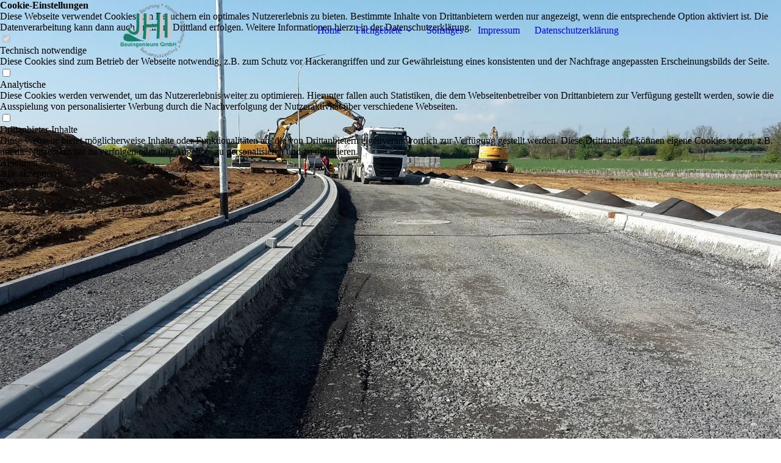

--- FILE ---
content_type: text/html; charset=utf-8
request_url: https://jhi-bauingenieure.de/Fachgebiete/Wasserversorgung
body_size: 48009
content:
<!DOCTYPE html><html><head><meta http-equiv="Content-Type" content="text/html; charset=UTF-8"><title>JHI-Bauingenieure GmbH - Wasserversorgung</title><meta name="description" content="Ingenieurbüro für Tiefbauplanung und Straßenplanung"><meta name="keywords" content="JHI Bauingenieure GmbH
Planungsbüro
Ingenieurbüro
Tiefbau
Straßenbau
Erschließungsplanung"><link href="https://jhi-bauingenieure.de/Fachgebiete/Wasserversorgung" rel="canonical"><meta content="JHI-Bauingenieure GmbH - Wasserversorgung" property="og:title"><meta content="website" property="og:type"><meta content="https://jhi-bauingenieure.de/Fachgebiete/Wasserversorgung" property="og:url"><meta content="https://jhi-bauingenieure.de/.cm4all/uproc.php/0/jhi2021.png" property="og:image"/><script>
              window.beng = window.beng || {};
              window.beng.env = {
                language: "en",
                country: "US",
                mode: "deploy",
                context: "page",
                pageId: "000000818735",
                skeletonId: "",
                scope: "HTO01FLQATOL",
                isProtected: false,
                navigationText: "Wasserversorgung",
                instance: "1",
                common_prefix: "https://homepagedesigner.telekom.de",
                design_common: "https://homepagedesigner.telekom.de/beng/designs/",
                design_template: "oem/cm_dux_095",
                path_design: "https://homepagedesigner.telekom.de/beng/designs/data/oem/cm_dux_095/",
                path_res: "https://homepagedesigner.telekom.de/res/",
                path_bengres: "https://homepagedesigner.telekom.de/beng/res/",
                masterDomain: "",
                preferredDomain: "",
                preprocessHostingUri: function(uri) {
                  
                    return uri || "";
                  
                },
                hideEmptyAreas: false
              };
            </script><script xmlns="http://www.w3.org/1999/xhtml" src="https://homepagedesigner.telekom.de/cm4all-beng-proxy/beng-proxy.js">;</script><link xmlns="http://www.w3.org/1999/xhtml" rel="stylesheet" href="https://homepagedesigner.telekom.de/.cm4all/e/static/3rdparty/font-awesome/css/font-awesome.min.css"></link><link rel="stylesheet" type="text/css" href="//homepagedesigner.telekom.de/.cm4all/res/static/libcm4all-js-widget/3.89.7/css/widget-runtime.css"/>

<link rel="stylesheet" type="text/css" href="//homepagedesigner.telekom.de/.cm4all/res/static/beng-editor/5.3.130/css/deploy.css"/>

<link rel="stylesheet" type="text/css" href="//homepagedesigner.telekom.de/.cm4all/res/static/libcm4all-js-widget/3.89.7/css/slideshow-common.css"/>

<script src="//homepagedesigner.telekom.de/.cm4all/res/static/jquery-1.7/jquery.js">;</script><script src="//homepagedesigner.telekom.de/.cm4all/res/static/prototype-1.7.3/prototype.js">;</script><script src="//homepagedesigner.telekom.de/.cm4all/res/static/jslib/1.4.1/js/legacy.js">;</script><script src="//homepagedesigner.telekom.de/.cm4all/res/static/libcm4all-js-widget/3.89.7/js/widget-runtime.js">;</script>

<script src="//homepagedesigner.telekom.de/.cm4all/res/static/libcm4all-js-widget/3.89.7/js/slideshow-common.js">;</script>

<script src="//homepagedesigner.telekom.de/.cm4all/res/static/beng-editor/5.3.130/js/deploy.js">;</script>

<link rel="stylesheet" type="text/css" href="https://homepagedesigner.telekom.de/.cm4all/designs/static/oem/cm_dux_095/1769040144.082194/css/main.css"><link rel="stylesheet" type="text/css" href="https://homepagedesigner.telekom.de/.cm4all/designs/static/oem/cm_dux_095/1769040144.082194/css/responsive.css"><link rel="stylesheet" type="text/css" href="https://homepagedesigner.telekom.de/.cm4all/designs/static/oem/cm_dux_095/1769040144.082194/css/cm-templates-global-style.css"><meta name="viewport" content="width=device-width, initial-scale=1"><script type="text/javascript" language="javascript" src="https://homepagedesigner.telekom.de/.cm4all/designs/static/oem/cm_dux_095/1769040144.082194/js/initialise.js"></script><script type="text/javascript" language="javascript" src="https://homepagedesigner.telekom.de/.cm4all/designs/static/oem/cm_dux_095/1769040144.082194/js/cm_template-focus-point.js"></script><script type="text/javascript" language="javascript" src="https://homepagedesigner.telekom.de/.cm4all/designs/static/oem/cm_dux_095/1769040144.082194/js/cm-templates-global-script.js"></script><!--[if lte IE 9]>
        <link rel="stylesheet" type="text/css" href="https://homepagedesigner.telekom.de/beng/designs/data/oem/cm_dux_095/
css/ie8.css" />
        <![endif]--><!--$Id: template.xsl 1832 2012-03-01 10:37:09Z dominikh $--><link href="/.cm4all/handler.php/vars.css?v=20230404234456" type="text/css" rel="stylesheet"><style type="text/css">.cm-logo {background-image: url("/.cm4all/uproc.php/0/.jhi2021.png/picture-1200?_=177cae34099");
        background-position: 50% 50%;
background-size: auto 100%;
background-repeat: no-repeat;
      }</style><script type="text/javascript">window.cmLogoWidgetId = "CMTOI_cm4all_com_widgets_Logo_18486647";
            window.cmLogoGetCommonWidget = function (){
                return new cm4all.Common.Widget({
            base    : "/Fachgebiete/Wasserversorgung",
            session : "",
            frame   : "",
            path    : "CMTOI_cm4all_com_widgets_Logo_18486647"
        })
            };
            window.logoConfiguration = {
                "cm-logo-x" : "50%",
        "cm-logo-y" : "50%",
        "cm-logo-v" : "2.0",
        "cm-logo-w" : "auto",
        "cm-logo-h" : "100%",
        "cm-logo-di" : "oem/cm_dux_095",
        "cm-logo-u" : "uro-service://",
        "cm-logo-k" : "%7B%22serviceId%22%3A%220%22%2C%22path%22%3A%22%2F%22%2C%22name%22%3A%22jhi2021.png%22%2C%22type%22%3A%22image%2Fpng%22%2C%22size%22%3A71788%2C%22start%22%3A%22177cae34099%22%2C%22width%22%3A2292%2C%22height%22%3A1944%7D",
        "cm-logo-bc" : "",
        "cm-logo-ln" : "/Home",
        "cm-logo-ln$" : "home",
        "cm-logo-hi" : false
        ,
        _logoBaseUrl : "uro-service:\/\/",
        _logoPath : "%7B%22serviceId%22%3A%220%22%2C%22path%22%3A%22%2F%22%2C%22name%22%3A%22jhi2021.png%22%2C%22type%22%3A%22image%2Fpng%22%2C%22size%22%3A71788%2C%22start%22%3A%22177cae34099%22%2C%22width%22%3A2292%2C%22height%22%3A1944%7D"
        };
            jQuery(document).ready(function() {
                var href = (beng.env.mode == "deploy" ? "/" : "/Home");
                jQuery(".cm-logo").wrap("<a style='text-decoration: none;' href='" + href + "'></a>");
            });
            
          jQuery(document).ready(function() {
            var logoElement = jQuery(".cm-logo");
            logoElement.attr("role", "img");
            logoElement.attr("tabindex", "0");
            logoElement.attr("aria-label", "logo");
          });
        </script><link rel="shortcut icon" type="image/png" href="/.cm4all/sysdb/favicon/icon-32x32_499edee.png"/><link rel="shortcut icon" sizes="196x196" href="/.cm4all/sysdb/favicon/icon-196x196_499edee.png"/><link rel="apple-touch-icon" sizes="180x180" href="/.cm4all/sysdb/favicon/icon-180x180_499edee.png"/><link rel="apple-touch-icon" sizes="120x120" href="/.cm4all/sysdb/favicon/icon-120x120_499edee.png"/><link rel="apple-touch-icon" sizes="152x152" href="/.cm4all/sysdb/favicon/icon-152x152_499edee.png"/><link rel="apple-touch-icon" sizes="76x76" href="/.cm4all/sysdb/favicon/icon-76x76_499edee.png"/><meta name="msapplication-square70x70logo" content="/.cm4all/sysdb/favicon/icon-70x70_499edee.png"/><meta name="msapplication-square150x150logo" content="/.cm4all/sysdb/favicon/icon-150x150_499edee.png"/><meta name="msapplication-square310x310logo" content="/.cm4all/sysdb/favicon/icon-310x310_499edee.png"/><link rel="shortcut icon" type="image/png" href="/.cm4all/sysdb/favicon/icon-48x48_499edee.png"/><link rel="shortcut icon" type="image/png" href="/.cm4all/sysdb/favicon/icon-96x96_499edee.png"/><style id="cm_table_styles"></style><style id="cm_background_queries"></style><script type="application/x-cm4all-cookie-consent" data-code=""></script></head><body ondrop="return false;" class=" device-desktop cm-deploy cm-deploy-342 cm-deploy-4x"><div class="cm-background" data-cm-qa-bg="image"></div><div class="cm-background-video" data-cm-qa-bg="video"></div><div class="cm-background-effects" data-cm-qa-bg="effect"></div><div id="page_wrapper" class="cm-templates-container"><div id="navigation_background"><div id="navigation_wrapper"><div id="logo" class="cm-logo box cm_can_be_empty"> </div><div id="nav-mobile-heading"><a href="javascript:void(0);" id="cm-template-mobil__button"></a></div><nav id="cm_navigation" class="navi"><ul id="cm_mainnavigation"><li id="cm_navigation_pid_3889079"><a title="Home" href="/Home" class="cm_anchor">Home</a></li><li id="cm_navigation_pid_817586" class="cm_current cm_has_subnavigation"><a title="Fachgebiete" href="/Fachgebiete" class="cm_anchor">Fachgebiete</a><ul class="cm_subnavigation" id="cm_subnavigation_pid_817586"><li id="cm_navigation_pid_818733"><a title="Baugebiete" href="/Fachgebiete/Baugebiete" class="cm_anchor">Baugebiete</a></li><li id="cm_navigation_pid_818734"><a title="Kanalisation" href="/Fachgebiete/Kanalisation" class="cm_anchor">Kanalisation</a></li><li id="cm_navigation_pid_818735" class="cm_current"><a title="Wasserversorgung" href="/Fachgebiete/Wasserversorgung" class="cm_anchor">Wasserversorgung</a></li><li id="cm_navigation_pid_818736"><a title="Straßenbau" href="/Fachgebiete/Strassenbau" class="cm_anchor">Straßenbau</a></li><li id="cm_navigation_pid_818737"><a title="Sonstiges" href="/Fachgebiete/Sonstiges" class="cm_anchor">Sonstiges</a></li></ul></li><li id="cm_navigation_pid_1023327"><a title="Sonstiges" href="/Sonstiges" class="cm_anchor">Sonstiges</a></li><li id="cm_navigation_pid_817585"><a title="Impressum" href="/Impressum" class="cm_anchor">Impressum</a></li><li id="cm_navigation_pid_817584"><a title="Datenschutzerklärung" href="/Datenschutzerklaerung" class="cm_anchor">Datenschutzerklärung</a></li></ul></nav><nav id="cm_mobile_navigation" class="navigation_wrapper cm_with_forcesub cm_mobile_navigation--closed"><ul id="cm_mainnavigation"><li id="cm_navigation_pid_3889079"><a title="Home" href="/Home" class="cm_anchor">Home</a></li><li id="cm_navigation_pid_817586" class="cm_current cm_has_subnavigation"><a title="Fachgebiete" href="/Fachgebiete" class="cm_anchor">Fachgebiete</a><ul class="cm_subnavigation" id="cm_subnavigation_pid_817586"><li id="cm_navigation_pid_818733"><a title="Baugebiete" href="/Fachgebiete/Baugebiete" class="cm_anchor">Baugebiete</a></li><li id="cm_navigation_pid_818734"><a title="Kanalisation" href="/Fachgebiete/Kanalisation" class="cm_anchor">Kanalisation</a></li><li id="cm_navigation_pid_818735" class="cm_current"><a title="Wasserversorgung" href="/Fachgebiete/Wasserversorgung" class="cm_anchor">Wasserversorgung</a></li><li id="cm_navigation_pid_818736"><a title="Straßenbau" href="/Fachgebiete/Strassenbau" class="cm_anchor">Straßenbau</a></li><li id="cm_navigation_pid_818737"><a title="Sonstiges" href="/Fachgebiete/Sonstiges" class="cm_anchor">Sonstiges</a></li></ul></li><li id="cm_navigation_pid_1023327"><a title="Sonstiges" href="/Sonstiges" class="cm_anchor">Sonstiges</a></li><li id="cm_navigation_pid_817585"><a title="Impressum" href="/Impressum" class="cm_anchor">Impressum</a></li><li id="cm_navigation_pid_817584"><a title="Datenschutzerklärung" href="/Datenschutzerklaerung" class="cm_anchor">Datenschutzerklärung</a></li></ul></nav></div></div><header id="header_wrapper"><div id="keyvisual" class="cm-kv-0 cm-template-keyvisual__media cm_can_be_empty"></div><div id="title_wrapper"><div class="title_position_center"><div id="title" class="title cm_can_be_empty cm-templates-heading__title" style="visibility:visible;"> </div><div id="subtitle" class="subtitle cm_can_be_empty cm-templates-heading__subtitle" style="visibility:visible;"> </div></div></div></header><div id="content_wrapper" class="cm-template-content"><div class="container_wrapper"><main id="content_main" class="cm-template-content__main content_main_dho cm-templates-text" data-cm-hintable="yes"><h1>Wasserversorgung Beispiele<br></h1><p><br></p><p style="text-align: center;"><strong>WL DN 500 PEHD</strong><br></p><div class="clearFloating" style="clear:both;height: 0px; width: auto;"></div><div id="widgetcontainer_TKOMSI_cm4all_com_widgets_UroPhoto_23803714" class="
				    cm_widget_block
					cm_widget cm4all_com_widgets_UroPhoto cm_widget_block_center" style="width:100%; max-width:2048px; "><div class="cm_widget_anchor"><a name="TKOMSI_cm4all_com_widgets_UroPhoto_23803714" id="widgetanchor_TKOMSI_cm4all_com_widgets_UroPhoto_23803714"><!--cm4all.com.widgets.UroPhoto--></a></div><div xmlns="http://www.w3.org/1999/xhtml" data-uro-type="image" style="width:100%;height:100%;" id="uroPhotoOuterTKOMSI_cm4all_com_widgets_UroPhoto_23803714">            <picture><source srcset="/.cm4all/uproc.php/0/.HPIM2988.JPG/picture-1600?_=177cbbb8868 1x, /.cm4all/uproc.php/0/.HPIM2988.JPG/picture-2600?_=177cbbb8868 2x" media="(min-width:800px)"><source srcset="/.cm4all/uproc.php/0/.HPIM2988.JPG/picture-1200?_=177cbbb8868 1x, /.cm4all/uproc.php/0/.HPIM2988.JPG/picture-1600?_=177cbbb8868 2x" media="(min-width:600px)"><source srcset="/.cm4all/uproc.php/0/.HPIM2988.JPG/picture-800?_=177cbbb8868 1x, /.cm4all/uproc.php/0/.HPIM2988.JPG/picture-1200?_=177cbbb8868 2x" media="(min-width:400px)"><source srcset="/.cm4all/uproc.php/0/.HPIM2988.JPG/picture-400?_=177cbbb8868 1x, /.cm4all/uproc.php/0/.HPIM2988.JPG/picture-800?_=177cbbb8868 2x" media="(min-width:200px)"><source srcset="/.cm4all/uproc.php/0/.HPIM2988.JPG/picture-200?_=177cbbb8868 1x, /.cm4all/uproc.php/0/.HPIM2988.JPG/picture-400?_=177cbbb8868 2x" media="(min-width:100px)"><img src="/.cm4all/uproc.php/0/.HPIM2988.JPG/picture-200?_=177cbbb8868" data-uro-original="/.cm4all/uproc.php/0/HPIM2988.JPG?_=177cbbb8868" onerror="uroGlobal().util.error(this, '', 'uro-widget')" data-uro-width="2048" data-uro-height="1536" alt="" style="width:100%;" title="" loading="lazy"></picture>
<span></span></div></div><p><br></p><p style="text-align: center;"><strong>WL DN 500 Guss</strong></p><div class="clearFloating" style="clear:both;height: 0px; width: auto;"></div><div id="widgetcontainer_TKOMSI_cm4all_com_widgets_UroPhoto_23834683" class="
				    cm_widget_block
					cm_widget cm4all_com_widgets_UroPhoto cm_widget_block_center" style="width:100%; max-width:3264px; "><div class="cm_widget_anchor"><a name="TKOMSI_cm4all_com_widgets_UroPhoto_23834683" id="widgetanchor_TKOMSI_cm4all_com_widgets_UroPhoto_23834683"><!--cm4all.com.widgets.UroPhoto--></a></div><div xmlns="http://www.w3.org/1999/xhtml" data-uro-type="image" style="width:100%;height:100%;" id="uroPhotoOuterTKOMSI_cm4all_com_widgets_UroPhoto_23834683">            <picture><source srcset="/.cm4all/uproc.php/0/.Wasser_Guss.jpg/picture-1600?_=177e5c78c20 1x, /.cm4all/uproc.php/0/.Wasser_Guss.jpg/picture-2600?_=177e5c78c20 2x" media="(min-width:800px)"><source srcset="/.cm4all/uproc.php/0/.Wasser_Guss.jpg/picture-1200?_=177e5c78c20 1x, /.cm4all/uproc.php/0/.Wasser_Guss.jpg/picture-1600?_=177e5c78c20 2x" media="(min-width:600px)"><source srcset="/.cm4all/uproc.php/0/.Wasser_Guss.jpg/picture-800?_=177e5c78c20 1x, /.cm4all/uproc.php/0/.Wasser_Guss.jpg/picture-1200?_=177e5c78c20 2x" media="(min-width:400px)"><source srcset="/.cm4all/uproc.php/0/.Wasser_Guss.jpg/picture-400?_=177e5c78c20 1x, /.cm4all/uproc.php/0/.Wasser_Guss.jpg/picture-800?_=177e5c78c20 2x" media="(min-width:200px)"><source srcset="/.cm4all/uproc.php/0/.Wasser_Guss.jpg/picture-200?_=177e5c78c20 1x, /.cm4all/uproc.php/0/.Wasser_Guss.jpg/picture-400?_=177e5c78c20 2x" media="(min-width:100px)"><img src="/.cm4all/uproc.php/0/.Wasser_Guss.jpg/picture-200?_=177e5c78c20" data-uro-original="/.cm4all/uproc.php/0/Wasser_Guss.jpg?_=177e5c78c20" onerror="uroGlobal().util.error(this, '', 'uro-widget')" data-uro-width="3264" data-uro-height="2448" alt="" style="width:100%;" title="" loading="lazy"></picture>
<span></span></div></div><p style="text-align: center;"><strong>Hochbehälter "Rossbachtal" Brillenbehälter 2 x 300 m3 </strong><br></p><div class="clearFloating" style="clear:both;height: 0px; width: auto;"></div><div id="widgetcontainer_TKOMSI_cm4all_com_widgets_UroPhoto_23804088" class="
				    cm_widget_block
					cm_widget cm4all_com_widgets_UroPhoto cm_widget_block_center" style="width:100%; max-width:2802px; "><div class="cm_widget_anchor"><a name="TKOMSI_cm4all_com_widgets_UroPhoto_23804088" id="widgetanchor_TKOMSI_cm4all_com_widgets_UroPhoto_23804088"><!--cm4all.com.widgets.UroPhoto--></a></div><div xmlns="http://www.w3.org/1999/xhtml" data-uro-type="image" style="width:100%;height:100%;" id="uroPhotoOuterTKOMSI_cm4all_com_widgets_UroPhoto_23804088">            <picture><source srcset="/.cm4all/uproc.php/0/.Plan_B3a.PNG/picture-1600?_=177cc265ff8 1x, /.cm4all/uproc.php/0/.Plan_B3a.PNG/picture-2600?_=177cc265ff8 2x" media="(min-width:800px)"><source srcset="/.cm4all/uproc.php/0/.Plan_B3a.PNG/picture-1200?_=177cc265ff8 1x, /.cm4all/uproc.php/0/.Plan_B3a.PNG/picture-1600?_=177cc265ff8 2x" media="(min-width:600px)"><source srcset="/.cm4all/uproc.php/0/.Plan_B3a.PNG/picture-800?_=177cc265ff8 1x, /.cm4all/uproc.php/0/.Plan_B3a.PNG/picture-1200?_=177cc265ff8 2x" media="(min-width:400px)"><source srcset="/.cm4all/uproc.php/0/.Plan_B3a.PNG/picture-400?_=177cc265ff8 1x, /.cm4all/uproc.php/0/.Plan_B3a.PNG/picture-800?_=177cc265ff8 2x" media="(min-width:200px)"><source srcset="/.cm4all/uproc.php/0/.Plan_B3a.PNG/picture-200?_=177cc265ff8 1x, /.cm4all/uproc.php/0/.Plan_B3a.PNG/picture-400?_=177cc265ff8 2x" media="(min-width:100px)"><img src="/.cm4all/uproc.php/0/.Plan_B3a.PNG/picture-200?_=177cc265ff8" data-uro-original="/.cm4all/uproc.php/0/Plan_B3a.PNG?_=177cc265ff8" onerror="uroGlobal().util.error(this, '', 'uro-widget')" data-uro-width="2802" data-uro-height="3870" alt="" style="width:100%;" title="" loading="lazy"></picture>
<span></span></div></div><div class="clearFloating" style="clear:both;height: 0px; width: auto;"></div><div id="widgetcontainer_TKOMSI_cm4all_com_widgets_UroPhoto_23804091" class="
				    cm_widget_block
					cm_widget cm4all_com_widgets_UroPhoto cm_widget_block_center" style="width:100%; max-width:2048px; "><div class="cm_widget_anchor"><a name="TKOMSI_cm4all_com_widgets_UroPhoto_23804091" id="widgetanchor_TKOMSI_cm4all_com_widgets_UroPhoto_23804091"><!--cm4all.com.widgets.UroPhoto--></a></div><div xmlns="http://www.w3.org/1999/xhtml" data-uro-type="image" style="width:100%;height:100%;" id="uroPhotoOuterTKOMSI_cm4all_com_widgets_UroPhoto_23804091">            <picture><source srcset="/.cm4all/uproc.php/0/.HPIM2976.JPG/picture-1600?_=177cc2b8460 1x, /.cm4all/uproc.php/0/.HPIM2976.JPG/picture-2600?_=177cc2b8460 2x" media="(min-width:800px)"><source srcset="/.cm4all/uproc.php/0/.HPIM2976.JPG/picture-1200?_=177cc2b8460 1x, /.cm4all/uproc.php/0/.HPIM2976.JPG/picture-1600?_=177cc2b8460 2x" media="(min-width:600px)"><source srcset="/.cm4all/uproc.php/0/.HPIM2976.JPG/picture-800?_=177cc2b8460 1x, /.cm4all/uproc.php/0/.HPIM2976.JPG/picture-1200?_=177cc2b8460 2x" media="(min-width:400px)"><source srcset="/.cm4all/uproc.php/0/.HPIM2976.JPG/picture-400?_=177cc2b8460 1x, /.cm4all/uproc.php/0/.HPIM2976.JPG/picture-800?_=177cc2b8460 2x" media="(min-width:200px)"><source srcset="/.cm4all/uproc.php/0/.HPIM2976.JPG/picture-200?_=177cc2b8460 1x, /.cm4all/uproc.php/0/.HPIM2976.JPG/picture-400?_=177cc2b8460 2x" media="(min-width:100px)"><img src="/.cm4all/uproc.php/0/.HPIM2976.JPG/picture-200?_=177cc2b8460" data-uro-original="/.cm4all/uproc.php/0/HPIM2976.JPG?_=177cc2b8460" onerror="uroGlobal().util.error(this, '', 'uro-widget')" data-uro-width="2048" data-uro-height="1536" alt="" style="width:100%;" title="" loading="lazy"></picture>
<span></span></div></div><p> <br></p><p><br></p><p style="text-align: center;"><strong>WL Hauptstraße DN 150 PE100 <br></strong></p><div class="clearFloating" style="clear:both;height: 0px; width: auto;"></div><div id="widgetcontainer_TKOMSI_cm4all_com_widgets_UroPhoto_23834584" class="
				    cm_widget_block
					cm_widget cm4all_com_widgets_UroPhoto cm_widget_block_center" style="width:100%; max-width:3264px; "><div class="cm_widget_anchor"><a name="TKOMSI_cm4all_com_widgets_UroPhoto_23834584" id="widgetanchor_TKOMSI_cm4all_com_widgets_UroPhoto_23834584"><!--cm4all.com.widgets.UroPhoto--></a></div><div xmlns="http://www.w3.org/1999/xhtml" data-uro-type="image" style="width:100%;height:100%;" id="uroPhotoOuterTKOMSI_cm4all_com_widgets_UroPhoto_23834584">            <picture><source srcset="/.cm4all/uproc.php/0/.WLHauptstra%C3%9Fe.jpg/picture-1600?_=177e59ee1f8 1x, /.cm4all/uproc.php/0/.WLHauptstra%C3%9Fe.jpg/picture-2600?_=177e59ee1f8 2x" media="(min-width:800px)"><source srcset="/.cm4all/uproc.php/0/.WLHauptstra%C3%9Fe.jpg/picture-1200?_=177e59ee1f8 1x, /.cm4all/uproc.php/0/.WLHauptstra%C3%9Fe.jpg/picture-1600?_=177e59ee1f8 2x" media="(min-width:600px)"><source srcset="/.cm4all/uproc.php/0/.WLHauptstra%C3%9Fe.jpg/picture-800?_=177e59ee1f8 1x, /.cm4all/uproc.php/0/.WLHauptstra%C3%9Fe.jpg/picture-1200?_=177e59ee1f8 2x" media="(min-width:400px)"><source srcset="/.cm4all/uproc.php/0/.WLHauptstra%C3%9Fe.jpg/picture-400?_=177e59ee1f8 1x, /.cm4all/uproc.php/0/.WLHauptstra%C3%9Fe.jpg/picture-800?_=177e59ee1f8 2x" media="(min-width:200px)"><source srcset="/.cm4all/uproc.php/0/.WLHauptstra%C3%9Fe.jpg/picture-200?_=177e59ee1f8 1x, /.cm4all/uproc.php/0/.WLHauptstra%C3%9Fe.jpg/picture-400?_=177e59ee1f8 2x" media="(min-width:100px)"><img src="/.cm4all/uproc.php/0/.WLHauptstra%C3%9Fe.jpg/picture-200?_=177e59ee1f8" data-uro-original="/.cm4all/uproc.php/0/WLHauptstra%C3%9Fe.jpg?_=177e59ee1f8" onerror="uroGlobal().util.error(this, '', 'uro-widget')" data-uro-width="3264" data-uro-height="2448" alt="" style="width:100%;" title="" loading="lazy"></picture>
<span></span></div></div><p style="text-align: center;"><br></p><div id="cm_bottom_clearer" style="clear: both;" contenteditable="false"></div></main></div></div><div id="content_sidebar" class=" cm_can_be_empty"><div class="container_wrapper"><aside id="widgetbar_page_2" class="sidebar cm_can_be_empty" data-cm-hintable="yes"><p> </p></aside><aside id="widgetbar_site_1" class="sidebar cm_can_be_empty" data-cm-hintable="yes"><p><strong>Kontakt:</strong></p><p>JHI Bauingenieure GmbH</p><p>Biedrichstraße 4</p><p>61200 Wölfersheim</p><p>mail(at)jhi-bauingenieure.de</p><p><br></p><p><br></p></aside><aside id="widgetbar_page_1" class="sidebar cm_can_be_empty" data-cm-hintable="yes"><p> </p></aside><aside id="widgetbar_site_2" class="sidebar cm_can_be_empty" data-cm-hintable="yes"><p> </p></aside></div></div><div id="footer_wrapper" class="cm_can_be_empty"><footer id="footer" class="content_wrapper cm_can_be_empty" data-cm-hintable="yes"> </footer></div></div><div class="cm_widget_anchor"><a name="TKOMSI_cm4all_com_widgets_CookiePolicy_23789809" id="widgetanchor_TKOMSI_cm4all_com_widgets_CookiePolicy_23789809"><!--cm4all.com.widgets.CookiePolicy--></a></div><div style="display:none" class="cm-wp-container cm4all-cookie-policy-placeholder-template"><div class="cm-wp-header"><h4 class="cm-wp-header__headline">Externe Inhalte</h4><p class="cm-wp-header__text">Die an dieser Stelle vorgesehenen Inhalte können aufgrund Ihrer aktuellen <a class="cm-wp-header__link" href="#" onclick="openCookieSettings();return false;">Cookie-Einstellungen</a> nicht angezeigt werden.</p></div><div class="cm-wp-content"><div class="cm-wp-content__control"><label aria-checked="false" role="switch" tabindex="0" class="cm-wp-content-switcher"><input tabindex="-1" type="checkbox" class="cm-wp-content-switcher__checkbox" /><span class="cm-wp-content-switcher__label">Drittanbieter-Inhalte</span></label></div><p class="cm-wp-content__text">Diese Webseite bietet möglicherweise Inhalte oder Funktionalitäten an, die von Drittanbietern eigenverantwortlich zur Verfügung gestellt werden. Diese Drittanbieter können eigene Cookies setzen, z.B. um die Nutzeraktivität zu verfolgen oder ihre Angebote zu personalisieren und zu optimieren.</p></div></div><div aria-labelledby="cookieSettingsDialogTitle" role="dialog" style="position: fixed;" class="cm-cookie-container cm-hidden" id="cookieSettingsDialog"><div class="cm-cookie-header"><h4 id="cookieSettingsDialogTitle" class="cm-cookie-header__headline">Cookie-Einstellungen</h4><div autofocus="autofocus" tabindex="0" role="button" class="cm-cookie-header__close-button" title="Schließen"></div></div><div aria-describedby="cookieSettingsDialogContent" class="cm-cookie-content"><p id="cookieSettingsDialogContent" class="cm-cookie-content__text">Diese Webseite verwendet Cookies, um Besuchern ein optimales Nutzererlebnis zu bieten. Bestimmte Inhalte von Drittanbietern werden nur angezeigt, wenn die entsprechende Option aktiviert ist. Die Datenverarbeitung kann dann auch in einem Drittland erfolgen. Weitere Informationen hierzu in der Datenschutzerklärung.</p><div class="cm-cookie-content__controls"><div class="cm-cookie-controls-container"><div class="cm-cookie-controls cm-cookie-controls--essential"><div class="cm-cookie-flex-wrapper"><label aria-details="cookieSettingsEssentialDetails" aria-labelledby="cookieSettingsEssentialLabel" aria-checked="true" role="switch" tabindex="0" class="cm-cookie-switch-wrapper"><input tabindex="-1" id="cookieSettingsEssential" type="checkbox" disabled="disabled" checked="checked" /><span></span></label><div class="cm-cookie-expand-wrapper"><span id="cookieSettingsEssentialLabel">Technisch notwendige</span><div tabindex="0" aria-controls="cookieSettingsEssentialDetails" aria-expanded="false" role="button" class="cm-cookie-content-expansion-button" title="Erweitern / Zuklappen"></div></div></div><div class="cm-cookie-content-expansion-text" id="cookieSettingsEssentialDetails">Diese Cookies sind zum Betrieb der Webseite notwendig, z.B. zum Schutz vor Hackerangriffen und zur Gewährleistung eines konsistenten und der Nachfrage angepassten Erscheinungsbilds der Seite.</div></div><div class="cm-cookie-controls cm-cookie-controls--statistic"><div class="cm-cookie-flex-wrapper"><label aria-details="cookieSettingsStatisticsDetails" aria-labelledby="cookieSettingsStatisticsLabel" aria-checked="false" role="switch" tabindex="0" class="cm-cookie-switch-wrapper"><input tabindex="-1" id="cookieSettingsStatistics" type="checkbox" /><span></span></label><div class="cm-cookie-expand-wrapper"><span id="cookieSettingsStatisticsLabel">Analytische</span><div tabindex="0" aria-controls="cookieSettingsStatisticsDetails" aria-expanded="false" role="button" class="cm-cookie-content-expansion-button" title="Erweitern / Zuklappen"></div></div></div><div class="cm-cookie-content-expansion-text" id="cookieSettingsStatisticsDetails">Diese Cookies werden verwendet, um das Nutzererlebnis weiter zu optimieren. Hierunter fallen auch Statistiken, die dem Webseitenbetreiber von Drittanbietern zur Verfügung gestellt werden, sowie die Ausspielung von personalisierter Werbung durch die Nachverfolgung der Nutzeraktivität über verschiedene Webseiten.</div></div><div class="cm-cookie-controls cm-cookie-controls--third-party"><div class="cm-cookie-flex-wrapper"><label aria-details="cookieSettingsThirdpartyDetails" aria-labelledby="cookieSettingsThirdpartyLabel" aria-checked="false" role="switch" tabindex="0" class="cm-cookie-switch-wrapper"><input tabindex="-1" id="cookieSettingsThirdparty" type="checkbox" /><span></span></label><div class="cm-cookie-expand-wrapper"><span id="cookieSettingsThirdpartyLabel">Drittanbieter-Inhalte</span><div tabindex="0" aria-controls="cookieSettingsThirdpartyDetails" aria-expanded="false" role="button" class="cm-cookie-content-expansion-button" title="Erweitern / Zuklappen"></div></div></div><div class="cm-cookie-content-expansion-text" id="cookieSettingsThirdpartyDetails">Diese Webseite bietet möglicherweise Inhalte oder Funktionalitäten an, die von Drittanbietern eigenverantwortlich zur Verfügung gestellt werden. Diese Drittanbieter können eigene Cookies setzen, z.B. um die Nutzeraktivität zu verfolgen oder ihre Angebote zu personalisieren und zu optimieren.</div></div></div><div class="cm-cookie-content-button"><div tabindex="0" role="button" onclick="rejectAllCookieTypes(); setTimeout(saveCookieSettings, 400);" class="cm-cookie-button cm-cookie-content-button--reject-all"><span>Ablehnen</span></div><div tabindex="0" role="button" onclick="selectAllCookieTypes(); setTimeout(saveCookieSettings, 400);" class="cm-cookie-button cm-cookie-content-button--accept-all"><span>Alle akzeptieren</span></div><div tabindex="0" role="button" onclick="saveCookieSettings();" class="cm-cookie-button cm-cookie-content-button--save"><span>Speichern</span></div></div></div></div></div><script type="text/javascript">
      Common.loadCss("/.cm4all/widgetres.php/cm4all.com.widgets.CookiePolicy/show.css?v=3.3.29");
    </script><script data-tracking="true" data-cookie-settings-enabled="true" src="https://homepagedesigner.telekom.de/.cm4all/widgetres.php/cm4all.com.widgets.CookiePolicy/show.js?v=3.3.29" defer="defer" id="cookieSettingsScript"></script><noscript ><div style="position:absolute;bottom:0;" id="statdiv"><img alt="" height="1" width="1" src="https://homepagedesigner.telekom.de/.cm4all/_pixel.img?site=1668030-zvDVhVFx&amp;page=pid_818735&amp;path=%2FFachgebiete%2FWasserversorgung&amp;nt=Wasserversorgung"/></div></noscript><script  type="text/javascript">//<![CDATA[
            document.body.insertAdjacentHTML('beforeend', '<div style="position:absolute;bottom:0;" id="statdiv"><img alt="" height="1" width="1" src="https://homepagedesigner.telekom.de/.cm4all/_pixel.img?site=1668030-zvDVhVFx&amp;page=pid_818735&amp;path=%2FFachgebiete%2FWasserversorgung&amp;nt=Wasserversorgung&amp;domain='+escape(document.location.hostname)+'&amp;ref='+escape(document.referrer)+'"/></div>');
        //]]></script><div style="display: none;" id="keyvisualWidgetVideosContainer"></div><style type="text/css">.cm-kv-0-1 {
background-position: center;
background-repeat: no-repeat;
}
.cm-kv-0-2 {
background-position: center;
background-repeat: no-repeat;
}
.cm-kv-0-3 {
background-position: center;
background-repeat: no-repeat;
}
.cm-kv-0-4 {
background-position: center;
background-repeat: no-repeat;
}
.cm-kv-0-5 {
background-position: center;
background-repeat: no-repeat;
}
.cm-kv-0-6 {
background-position: 45.30831099195711% 69.74999564034599%;
background-repeat: no-repeat;
}
.cm-kv-0-7 {
background-position: 48.19277108433735% 15.821424211774554%;
background-repeat: no-repeat;
}
            @media(min-width: 100px), (min-resolution: 72dpi), (-webkit-min-device-pixel-ratio: 1) {.cm-kv-0-1{background-image:url("/.cm4all/uproc.php/0/.BerDie17.jpg/picture-200?_=177ca9893c7");}}@media(min-width: 100px), (min-resolution: 144dpi), (-webkit-min-device-pixel-ratio: 2) {.cm-kv-0-1{background-image:url("/.cm4all/uproc.php/0/.BerDie17.jpg/picture-400?_=177ca9893c7");}}@media(min-width: 200px), (min-resolution: 72dpi), (-webkit-min-device-pixel-ratio: 1) {.cm-kv-0-1{background-image:url("/.cm4all/uproc.php/0/.BerDie17.jpg/picture-400?_=177ca9893c7");}}@media(min-width: 200px), (min-resolution: 144dpi), (-webkit-min-device-pixel-ratio: 2) {.cm-kv-0-1{background-image:url("/.cm4all/uproc.php/0/.BerDie17.jpg/picture-800?_=177ca9893c7");}}@media(min-width: 400px), (min-resolution: 72dpi), (-webkit-min-device-pixel-ratio: 1) {.cm-kv-0-1{background-image:url("/.cm4all/uproc.php/0/.BerDie17.jpg/picture-800?_=177ca9893c7");}}@media(min-width: 400px), (min-resolution: 144dpi), (-webkit-min-device-pixel-ratio: 2) {.cm-kv-0-1{background-image:url("/.cm4all/uproc.php/0/.BerDie17.jpg/picture-1200?_=177ca9893c7");}}@media(min-width: 600px), (min-resolution: 72dpi), (-webkit-min-device-pixel-ratio: 1) {.cm-kv-0-1{background-image:url("/.cm4all/uproc.php/0/.BerDie17.jpg/picture-1200?_=177ca9893c7");}}@media(min-width: 600px), (min-resolution: 144dpi), (-webkit-min-device-pixel-ratio: 2) {.cm-kv-0-1{background-image:url("/.cm4all/uproc.php/0/.BerDie17.jpg/picture-1600?_=177ca9893c7");}}@media(min-width: 800px), (min-resolution: 72dpi), (-webkit-min-device-pixel-ratio: 1) {.cm-kv-0-1{background-image:url("/.cm4all/uproc.php/0/.BerDie17.jpg/picture-1600?_=177ca9893c7");}}@media(min-width: 800px), (min-resolution: 144dpi), (-webkit-min-device-pixel-ratio: 2) {.cm-kv-0-1{background-image:url("/.cm4all/uproc.php/0/.BerDie17.jpg/picture-2600?_=177ca9893c7");}}
            @media(min-width: 100px), (min-resolution: 72dpi), (-webkit-min-device-pixel-ratio: 1) {.cm-kv-0-2{background-image:url("/.cm4all/uproc.php/0/.BerDie172.jpg/picture-200?_=177ca9cd8b1");}}@media(min-width: 100px), (min-resolution: 144dpi), (-webkit-min-device-pixel-ratio: 2) {.cm-kv-0-2{background-image:url("/.cm4all/uproc.php/0/.BerDie172.jpg/picture-400?_=177ca9cd8b1");}}@media(min-width: 200px), (min-resolution: 72dpi), (-webkit-min-device-pixel-ratio: 1) {.cm-kv-0-2{background-image:url("/.cm4all/uproc.php/0/.BerDie172.jpg/picture-400?_=177ca9cd8b1");}}@media(min-width: 200px), (min-resolution: 144dpi), (-webkit-min-device-pixel-ratio: 2) {.cm-kv-0-2{background-image:url("/.cm4all/uproc.php/0/.BerDie172.jpg/picture-800?_=177ca9cd8b1");}}@media(min-width: 400px), (min-resolution: 72dpi), (-webkit-min-device-pixel-ratio: 1) {.cm-kv-0-2{background-image:url("/.cm4all/uproc.php/0/.BerDie172.jpg/picture-800?_=177ca9cd8b1");}}@media(min-width: 400px), (min-resolution: 144dpi), (-webkit-min-device-pixel-ratio: 2) {.cm-kv-0-2{background-image:url("/.cm4all/uproc.php/0/.BerDie172.jpg/picture-1200?_=177ca9cd8b1");}}@media(min-width: 600px), (min-resolution: 72dpi), (-webkit-min-device-pixel-ratio: 1) {.cm-kv-0-2{background-image:url("/.cm4all/uproc.php/0/.BerDie172.jpg/picture-1200?_=177ca9cd8b1");}}@media(min-width: 600px), (min-resolution: 144dpi), (-webkit-min-device-pixel-ratio: 2) {.cm-kv-0-2{background-image:url("/.cm4all/uproc.php/0/.BerDie172.jpg/picture-1600?_=177ca9cd8b1");}}@media(min-width: 800px), (min-resolution: 72dpi), (-webkit-min-device-pixel-ratio: 1) {.cm-kv-0-2{background-image:url("/.cm4all/uproc.php/0/.BerDie172.jpg/picture-1600?_=177ca9cd8b1");}}@media(min-width: 800px), (min-resolution: 144dpi), (-webkit-min-device-pixel-ratio: 2) {.cm-kv-0-2{background-image:url("/.cm4all/uproc.php/0/.BerDie172.jpg/picture-2600?_=177ca9cd8b1");}}
            @media(min-width: 100px), (min-resolution: 72dpi), (-webkit-min-device-pixel-ratio: 1) {.cm-kv-0-3{background-image:url("/.cm4all/uproc.php/0/.BerDie173.jpg/picture-200?_=177caa1bbdc");}}@media(min-width: 100px), (min-resolution: 144dpi), (-webkit-min-device-pixel-ratio: 2) {.cm-kv-0-3{background-image:url("/.cm4all/uproc.php/0/.BerDie173.jpg/picture-400?_=177caa1bbdc");}}@media(min-width: 200px), (min-resolution: 72dpi), (-webkit-min-device-pixel-ratio: 1) {.cm-kv-0-3{background-image:url("/.cm4all/uproc.php/0/.BerDie173.jpg/picture-400?_=177caa1bbdc");}}@media(min-width: 200px), (min-resolution: 144dpi), (-webkit-min-device-pixel-ratio: 2) {.cm-kv-0-3{background-image:url("/.cm4all/uproc.php/0/.BerDie173.jpg/picture-800?_=177caa1bbdc");}}@media(min-width: 400px), (min-resolution: 72dpi), (-webkit-min-device-pixel-ratio: 1) {.cm-kv-0-3{background-image:url("/.cm4all/uproc.php/0/.BerDie173.jpg/picture-800?_=177caa1bbdc");}}@media(min-width: 400px), (min-resolution: 144dpi), (-webkit-min-device-pixel-ratio: 2) {.cm-kv-0-3{background-image:url("/.cm4all/uproc.php/0/.BerDie173.jpg/picture-1200?_=177caa1bbdc");}}@media(min-width: 600px), (min-resolution: 72dpi), (-webkit-min-device-pixel-ratio: 1) {.cm-kv-0-3{background-image:url("/.cm4all/uproc.php/0/.BerDie173.jpg/picture-1200?_=177caa1bbdc");}}@media(min-width: 600px), (min-resolution: 144dpi), (-webkit-min-device-pixel-ratio: 2) {.cm-kv-0-3{background-image:url("/.cm4all/uproc.php/0/.BerDie173.jpg/picture-1600?_=177caa1bbdc");}}@media(min-width: 800px), (min-resolution: 72dpi), (-webkit-min-device-pixel-ratio: 1) {.cm-kv-0-3{background-image:url("/.cm4all/uproc.php/0/.BerDie173.jpg/picture-1600?_=177caa1bbdc");}}@media(min-width: 800px), (min-resolution: 144dpi), (-webkit-min-device-pixel-ratio: 2) {.cm-kv-0-3{background-image:url("/.cm4all/uproc.php/0/.BerDie173.jpg/picture-2600?_=177caa1bbdc");}}
            @media(min-width: 100px), (min-resolution: 72dpi), (-webkit-min-device-pixel-ratio: 1) {.cm-kv-0-4{background-image:url("/.cm4all/uproc.php/0/.99_154545.jpg/picture-200?_=177cab21fd5");}}@media(min-width: 100px), (min-resolution: 144dpi), (-webkit-min-device-pixel-ratio: 2) {.cm-kv-0-4{background-image:url("/.cm4all/uproc.php/0/.99_154545.jpg/picture-400?_=177cab21fd5");}}@media(min-width: 200px), (min-resolution: 72dpi), (-webkit-min-device-pixel-ratio: 1) {.cm-kv-0-4{background-image:url("/.cm4all/uproc.php/0/.99_154545.jpg/picture-400?_=177cab21fd5");}}@media(min-width: 200px), (min-resolution: 144dpi), (-webkit-min-device-pixel-ratio: 2) {.cm-kv-0-4{background-image:url("/.cm4all/uproc.php/0/.99_154545.jpg/picture-800?_=177cab21fd5");}}@media(min-width: 400px), (min-resolution: 72dpi), (-webkit-min-device-pixel-ratio: 1) {.cm-kv-0-4{background-image:url("/.cm4all/uproc.php/0/.99_154545.jpg/picture-800?_=177cab21fd5");}}@media(min-width: 400px), (min-resolution: 144dpi), (-webkit-min-device-pixel-ratio: 2) {.cm-kv-0-4{background-image:url("/.cm4all/uproc.php/0/.99_154545.jpg/picture-1200?_=177cab21fd5");}}@media(min-width: 600px), (min-resolution: 72dpi), (-webkit-min-device-pixel-ratio: 1) {.cm-kv-0-4{background-image:url("/.cm4all/uproc.php/0/.99_154545.jpg/picture-1200?_=177cab21fd5");}}@media(min-width: 600px), (min-resolution: 144dpi), (-webkit-min-device-pixel-ratio: 2) {.cm-kv-0-4{background-image:url("/.cm4all/uproc.php/0/.99_154545.jpg/picture-1600?_=177cab21fd5");}}@media(min-width: 800px), (min-resolution: 72dpi), (-webkit-min-device-pixel-ratio: 1) {.cm-kv-0-4{background-image:url("/.cm4all/uproc.php/0/.99_154545.jpg/picture-1600?_=177cab21fd5");}}@media(min-width: 800px), (min-resolution: 144dpi), (-webkit-min-device-pixel-ratio: 2) {.cm-kv-0-4{background-image:url("/.cm4all/uproc.php/0/.99_154545.jpg/picture-2600?_=177cab21fd5");}}
            @media(min-width: 100px), (min-resolution: 72dpi), (-webkit-min-device-pixel-ratio: 1) {.cm-kv-0-5{background-image:url("/.cm4all/uproc.php/0/.99_113614.jpg/picture-200?_=177cab89cf1");}}@media(min-width: 100px), (min-resolution: 144dpi), (-webkit-min-device-pixel-ratio: 2) {.cm-kv-0-5{background-image:url("/.cm4all/uproc.php/0/.99_113614.jpg/picture-400?_=177cab89cf1");}}@media(min-width: 200px), (min-resolution: 72dpi), (-webkit-min-device-pixel-ratio: 1) {.cm-kv-0-5{background-image:url("/.cm4all/uproc.php/0/.99_113614.jpg/picture-400?_=177cab89cf1");}}@media(min-width: 200px), (min-resolution: 144dpi), (-webkit-min-device-pixel-ratio: 2) {.cm-kv-0-5{background-image:url("/.cm4all/uproc.php/0/.99_113614.jpg/picture-800?_=177cab89cf1");}}@media(min-width: 400px), (min-resolution: 72dpi), (-webkit-min-device-pixel-ratio: 1) {.cm-kv-0-5{background-image:url("/.cm4all/uproc.php/0/.99_113614.jpg/picture-800?_=177cab89cf1");}}@media(min-width: 400px), (min-resolution: 144dpi), (-webkit-min-device-pixel-ratio: 2) {.cm-kv-0-5{background-image:url("/.cm4all/uproc.php/0/.99_113614.jpg/picture-1200?_=177cab89cf1");}}@media(min-width: 600px), (min-resolution: 72dpi), (-webkit-min-device-pixel-ratio: 1) {.cm-kv-0-5{background-image:url("/.cm4all/uproc.php/0/.99_113614.jpg/picture-1200?_=177cab89cf1");}}@media(min-width: 600px), (min-resolution: 144dpi), (-webkit-min-device-pixel-ratio: 2) {.cm-kv-0-5{background-image:url("/.cm4all/uproc.php/0/.99_113614.jpg/picture-1600?_=177cab89cf1");}}@media(min-width: 800px), (min-resolution: 72dpi), (-webkit-min-device-pixel-ratio: 1) {.cm-kv-0-5{background-image:url("/.cm4all/uproc.php/0/.99_113614.jpg/picture-1600?_=177cab89cf1");}}@media(min-width: 800px), (min-resolution: 144dpi), (-webkit-min-device-pixel-ratio: 2) {.cm-kv-0-5{background-image:url("/.cm4all/uproc.php/0/.99_113614.jpg/picture-2600?_=177cab89cf1");}}
            @media(min-width: 100px), (min-resolution: 72dpi), (-webkit-min-device-pixel-ratio: 1) {.cm-kv-0-6{background-image:url("/.cm4all/uproc.php/0/.99_150714.jpg/picture-200?_=177cabe1c88");}}@media(min-width: 100px), (min-resolution: 144dpi), (-webkit-min-device-pixel-ratio: 2) {.cm-kv-0-6{background-image:url("/.cm4all/uproc.php/0/.99_150714.jpg/picture-400?_=177cabe1c88");}}@media(min-width: 200px), (min-resolution: 72dpi), (-webkit-min-device-pixel-ratio: 1) {.cm-kv-0-6{background-image:url("/.cm4all/uproc.php/0/.99_150714.jpg/picture-400?_=177cabe1c88");}}@media(min-width: 200px), (min-resolution: 144dpi), (-webkit-min-device-pixel-ratio: 2) {.cm-kv-0-6{background-image:url("/.cm4all/uproc.php/0/.99_150714.jpg/picture-800?_=177cabe1c88");}}@media(min-width: 400px), (min-resolution: 72dpi), (-webkit-min-device-pixel-ratio: 1) {.cm-kv-0-6{background-image:url("/.cm4all/uproc.php/0/.99_150714.jpg/picture-800?_=177cabe1c88");}}@media(min-width: 400px), (min-resolution: 144dpi), (-webkit-min-device-pixel-ratio: 2) {.cm-kv-0-6{background-image:url("/.cm4all/uproc.php/0/.99_150714.jpg/picture-1200?_=177cabe1c88");}}@media(min-width: 600px), (min-resolution: 72dpi), (-webkit-min-device-pixel-ratio: 1) {.cm-kv-0-6{background-image:url("/.cm4all/uproc.php/0/.99_150714.jpg/picture-1200?_=177cabe1c88");}}@media(min-width: 600px), (min-resolution: 144dpi), (-webkit-min-device-pixel-ratio: 2) {.cm-kv-0-6{background-image:url("/.cm4all/uproc.php/0/.99_150714.jpg/picture-1600?_=177cabe1c88");}}@media(min-width: 800px), (min-resolution: 72dpi), (-webkit-min-device-pixel-ratio: 1) {.cm-kv-0-6{background-image:url("/.cm4all/uproc.php/0/.99_150714.jpg/picture-1600?_=177cabe1c88");}}@media(min-width: 800px), (min-resolution: 144dpi), (-webkit-min-device-pixel-ratio: 2) {.cm-kv-0-6{background-image:url("/.cm4all/uproc.php/0/.99_150714.jpg/picture-2600?_=177cabe1c88");}}
            @media(min-width: 100px), (min-resolution: 72dpi), (-webkit-min-device-pixel-ratio: 1) {.cm-kv-0-7{background-image:url("/.cm4all/uproc.php/0/Blender/.20170421_100206.jpg/picture-200?_=177e5e54968");}}@media(min-width: 100px), (min-resolution: 144dpi), (-webkit-min-device-pixel-ratio: 2) {.cm-kv-0-7{background-image:url("/.cm4all/uproc.php/0/Blender/.20170421_100206.jpg/picture-400?_=177e5e54968");}}@media(min-width: 200px), (min-resolution: 72dpi), (-webkit-min-device-pixel-ratio: 1) {.cm-kv-0-7{background-image:url("/.cm4all/uproc.php/0/Blender/.20170421_100206.jpg/picture-400?_=177e5e54968");}}@media(min-width: 200px), (min-resolution: 144dpi), (-webkit-min-device-pixel-ratio: 2) {.cm-kv-0-7{background-image:url("/.cm4all/uproc.php/0/Blender/.20170421_100206.jpg/picture-800?_=177e5e54968");}}@media(min-width: 400px), (min-resolution: 72dpi), (-webkit-min-device-pixel-ratio: 1) {.cm-kv-0-7{background-image:url("/.cm4all/uproc.php/0/Blender/.20170421_100206.jpg/picture-800?_=177e5e54968");}}@media(min-width: 400px), (min-resolution: 144dpi), (-webkit-min-device-pixel-ratio: 2) {.cm-kv-0-7{background-image:url("/.cm4all/uproc.php/0/Blender/.20170421_100206.jpg/picture-1200?_=177e5e54968");}}@media(min-width: 600px), (min-resolution: 72dpi), (-webkit-min-device-pixel-ratio: 1) {.cm-kv-0-7{background-image:url("/.cm4all/uproc.php/0/Blender/.20170421_100206.jpg/picture-1200?_=177e5e54968");}}@media(min-width: 600px), (min-resolution: 144dpi), (-webkit-min-device-pixel-ratio: 2) {.cm-kv-0-7{background-image:url("/.cm4all/uproc.php/0/Blender/.20170421_100206.jpg/picture-1600?_=177e5e54968");}}@media(min-width: 800px), (min-resolution: 72dpi), (-webkit-min-device-pixel-ratio: 1) {.cm-kv-0-7{background-image:url("/.cm4all/uproc.php/0/Blender/.20170421_100206.jpg/picture-1600?_=177e5e54968");}}@media(min-width: 800px), (min-resolution: 144dpi), (-webkit-min-device-pixel-ratio: 2) {.cm-kv-0-7{background-image:url("/.cm4all/uproc.php/0/Blender/.20170421_100206.jpg/picture-2600?_=177e5e54968");}}
</style><style type="text/css">
			#keyvisual {
				overflow: hidden;
			}
			.kv-video-wrapper {
				width: 100%;
				height: 100%;
				position: relative;
			}
			</style><script type="text/javascript">
				jQuery(document).ready(function() {
					function moveTempVideos(slideshow, isEditorMode) {
						var videosContainer = document.getElementById('keyvisualWidgetVideosContainer');
						if (videosContainer) {
							while (videosContainer.firstChild) {
								var div = videosContainer.firstChild;
								var divPosition = div.className.substring('cm-kv-0-tempvideo-'.length);
								if (isEditorMode && parseInt(divPosition) > 1) {
									break;
								}
								videosContainer.removeChild(div);
								if (div.nodeType == Node.ELEMENT_NODE) {
									var pos = '';
									if (slideshow) {
										pos = '-' + divPosition;
									}
									var kv = document.querySelector('.cm-kv-0' + pos);
									if (kv) {
										if (!slideshow) {
											var wrapperDiv = document.createElement("div"); 
											wrapperDiv.setAttribute("class", "kv-video-wrapper");
											kv.insertBefore(wrapperDiv, kv.firstChild);
											kv = wrapperDiv;
										}
										while (div.firstChild) {
											kv.appendChild(div.firstChild);
										}
										if (!slideshow) {
											break;
										}
									}
								}
							}
						}
					}

					function kvClickAction(mode, href) {
						if (mode == 'internal') {
							if (!window.top.syntony || !/_home$/.test(window.top.syntony.bifmState)) {
								window.location.href = href;
							}
						} else if (mode == 'external') {
							var a = document.createElement('a');
							a.href = href;
							a.target = '_blank';
							a.rel = 'noreferrer noopener';
							a.click();
						}
					}

					var keyvisualElement = jQuery("[cm_type=keyvisual]");
					if(keyvisualElement.length == 0){
						keyvisualElement = jQuery("#keyvisual");
					}
					if(keyvisualElement.length == 0){
						keyvisualElement = jQuery("[class~=cm-kv-0]");
					}
				
						keyvisualElement.attr("role", "img");
						keyvisualElement.attr("tabindex", "0");
						keyvisualElement.attr("aria-label", "hauptgrafik");
					
					cm4all.slides.createHTML(keyvisualElement, [
						
				'<div class="cm-kv-0-1 cm-slides-addon" style="width:100%;height:100%;"></div>'
			,
				'<div class="cm-kv-0-2 cm-slides-addon" style="width:100%;height:100%;"></div>'
			,
				'<div class="cm-kv-0-3 cm-slides-addon" style="width:100%;height:100%;"></div>'
			,
				'<div class="cm-kv-0-4 cm-slides-addon" style="width:100%;height:100%;"></div>'
			,
				'<div class="cm-kv-0-5 cm-slides-addon" style="width:100%;height:100%;"></div>'
			,
				'<div class="cm-kv-0-6 cm-slides-addon" style="width:100%;height:100%;"></div>'
			,
				'<div class="cm-kv-0-7 cm-slides-addon" style="width:100%;height:100%;"></div>'
			
					]);
					moveTempVideos(true, false);
					cm4all.slides.createInstance(keyvisualElement, {
						effect : "cycleFade",
						effectDuration : 1,
						imageDuration : 5,
						showProgress : false,
						showArrows : true,
						showDots : false
					});
					cm4all.slides.instance.onShow = function(slide) {
						var video = slide.querySelector("video");
						if (video) {
							video.play();
						}
					};
					cm4all.slides.instance.onHide = function(slide) {
						var video = slide.querySelector("video");
						if (video) {
							video.pause();
							video.currentTime = 0;
						}
					};
					var imageRing = cm4all.slides.instance.imageRing;
					
					var firstSlide = imageRing && imageRing._array[0];
					
					if (firstSlide) {
						var firstVideo = firstSlide.querySelector("video");
						if (firstVideo) {
							firstVideo.play();
						}
					}
				
			});
		</script></body></html>
